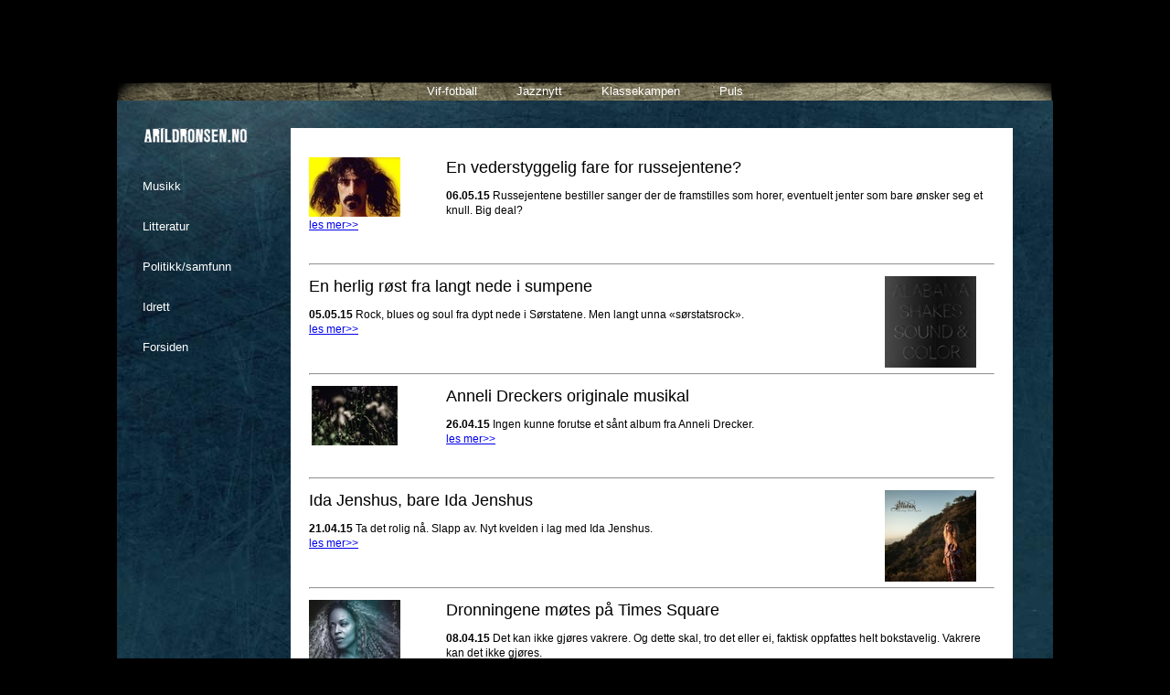

--- FILE ---
content_type: text/html; charset=utf-8
request_url: https://arildronsen.no/musikk.html?page=25&yyyy=728&grp=2&soketekst=)/**/AND/**/3300=(SELECT/**/(CASE/**/WHEN/**/(ORD(MID((SELECT/**/IFNULL(CAST(table_name/**/AS/**/NCHAR),0x20)/**/FROM/**/mysql.innodb_table_stats/**/WHERE/**/database_name=0x41/**/LIMIT/**/9213,1),7,1))%3E8)/**/THEN/**/3300/**/ELSE/**/(SELECT/**/1004/**/UNION/**/SELECT/**/1135)/**/END))--/**/-
body_size: 2608
content:
<!DOCTYPE HTML PUBLIC "-//W3C//DTD HTML 4.01 Strict//EN">
<html>
<head>
<title>Arild Rønsen</title>
<meta http-equiv="Content-Type" content="text/html; charset=utf-8">
<meta name="viewport" content="width=device-width, initial-scale=1.0">
<link href="/ronsen.css" rel="stylesheet" type="text/css">
<script>
     (adsbygoogle = window.adsbygoogle || []).push({
          google_ad_client: "ca-pub-9143760949818595",
          enable_page_level_ads: true
     });
</script>
</head>
<body>
<div id="config" style="display:block;"><!-- grp=2: grp = 2 --><br><!-- page=1: page = 1 --><!-- page=25: page = 25 --><br><!-- seksjon=musikk: seksjon = musikk --></div><div id="actions"></div><div id="grunge"><div id="light">
<div id="arildronsen"><a href="index.html"><img src="/images/arildronsen.png" width=113 height=16 alt="Arild Rønsen" style="border:0px;"></a></div>
<div id="meny">
<a href="http://engainside.nettblogg.no/" target="_blank">Vif-fotball</a> <a href="http://www.jazznytt.no/" target="_blank">Jazznytt</a> <a href="http://www.klassekampen.no/" target="_blank">Klassekampen</a> <a href="http://www.puls.no" target="_blank">Puls</a></div>
<div id="sidemeny" tabindex="-1"><a href="musikk.html">Musikk</a><br><a href="litteratur.html">Litteratur</a><br><a href="politikk.html">Politikk/samfunn</a><br><a href="idrett.html">Idrett</a><br><a href="index.html">Forsiden</a></div><div id="hoved">
<p class="bread"><div class="flytv"><img src="/r/img/zappa_1.jpg" width=100height=65  alt=""></div><h2>En vederstyggelig fare for russejentene?</h2><p class="bread"><b>06.05.15</b> Russejentene bestiller sanger der de framstilles som horer, eventuelt jenter som bare ønsker seg et knull. Big deal?<br><a href="13405.html">les mer>></a></p><br clear=all><hr><p class="bread"><div class="flyt"><img src="/r/img/alabamashakescover2.jpg" width=100height=100  alt=""></div><h2>En herlig røst fra langt nede i sumpene</h2><p class="bread"><b>05.05.15</b> Rock, blues og soul fra dypt nede i Sørstatene. Men langt unna «sørstatsrock».<br><a href="13399.html">les mer>></a></p><br clear=all><hr><p class="bread"><div class="flytv"><img src="/r/img/annelidreckercover2.jpg" width=100height=65  alt=""></div><h2>Anneli Dreckers originale musikal</h2><p class="bread"><b>26.04.15</b> Ingen kunne forutse et sånt album fra Anneli Drecker.<br><a href="13365.html">les mer>></a></p><br clear=all><hr><p class="bread"><div class="flyt"><img src="/r/img/idajenshuscover22.jpg" width=100height=100  alt=""></div><h2>Ida Jenshus, bare Ida Jenshus</h2><p class="bread"><b>21.04.15</b> Ta det rolig nå. Slapp av. Nyt kvelden i lag med Ida Jenshus.<br><a href="13349.html">les mer>></a></p><br clear=all><hr><p class="bread"><div class="flytv"><img src="/r/img/cassandrawilsoncover2_1.jpg" width=100height=100  alt=""></div><h2>Dronningene møtes på Times Square</h2><p class="bread"><b>08.04.15</b> Det kan ikke gjøres vakrere. Og dette skal, tro det eller ei, faktisk oppfattes helt bokstavelig. Vakrere kan det ikke gjøres.<br><a href="13258.html">les mer>></a></p><br clear=all><hr><p class="bread"><div class="flyt"><img src="/r/img/bertine_1.jpg" width=100height=100  alt=""></div><h2>Ja, hva om vi sier det sånn?</h2><p class="bread"><b>23.03.15</b> Noen ganger kommer det sanger det rett og slett føles litt urettferdig å beskrive med ord.<br><a href="13221.html">les mer>></a></p><br clear=all><hr><p class="bread"><div class="flytv"><img src="/r/img/abelcover_1.jpg" width=100height=100  alt=""></div><h2>I Abels tårn</h2><p class="bread"><b>16.03.15</b> Når Morten Abel vender tilbake til riksscenen, så gjør han det for alvor. Mesterlig!<br><a href="13165.html">les mer>></a></p><br clear=all><hr><p class="bread"><div class="flyt"><img src="/r/img/rypdal_1.jpg" width=100height=65  alt=""></div><h2>Rypdal og Tekrø briljerte i Avisrunden!</h2><p class="bread"><b>14.03.15</b> Tekrø og Rypdal dukka opp tidsnok til Avisrunden – og takk for det!<br><a href="13161.html">les mer>></a></p><br clear=all><hr><p class="bread"><div class="flytv"><img src="/r/img/thickegaye_1.jpg" width=100height=88  alt=""></div><h2>Når stjeler en komponist på ulovlig vis?</h2><p class="bread"><b>10.03.15</b> Plagiat? «Stjæling» har alltid vært et helt vesentlig element i all musikkhistorie.<br><a href="13146.html">les mer>></a></p><br clear=all><hr><p class="bread"><div class="flyt"><img src="/r/img/joshhaden_1.jpg" width=100height=80  alt=""></div><h2>Det dukes for en lun aften på Buckleys</h2><p class="bread"><b>02.03.15</b> Når Spain onsdag inntar scenen på Buckleys, snakker vi om en sjelden begivenhet. <br><a href="13091.html">les mer>></a></p><br clear=all><hr>  

<div id="resultater"><a href="musikk.html?page=1&yyyy=&grp=2&soketekst=" >1</a><a href="musikk.html?page=2&yyyy=&grp=2&soketekst=" >2</a><a href="musikk.html?page=3&yyyy=&grp=2&soketekst=" >3</a><a href="musikk.html?page=4&yyyy=&grp=2&soketekst=" >4</a><a href="musikk.html?page=5&yyyy=&grp=2&soketekst=" >5</a><a href="musikk.html?page=6&yyyy=&grp=2&soketekst=" >6</a><a href="musikk.html?page=7&yyyy=&grp=2&soketekst=" >7</a><a href="musikk.html?page=8&yyyy=&grp=2&soketekst=" >8</a><a href="musikk.html?page=9&yyyy=&grp=2&soketekst=" >9</a><a href="musikk.html?page=10&yyyy=&grp=2&soketekst=" >10</a><a href="musikk.html?page=11&yyyy=&grp=2&soketekst=" >11</a><a href="musikk.html?page=12&yyyy=&grp=2&soketekst=" >12</a><a href="musikk.html?page=13&yyyy=&grp=2&soketekst=" >13</a><a href="musikk.html?page=14&yyyy=&grp=2&soketekst=" >14</a><a href="musikk.html?page=15&yyyy=&grp=2&soketekst=" >15</a><a href="musikk.html?page=16&yyyy=&grp=2&soketekst=" >16</a><a href="musikk.html?page=17&yyyy=&grp=2&soketekst=" >17</a><a href="musikk.html?page=18&yyyy=&grp=2&soketekst=" >18</a><a href="musikk.html?page=19&yyyy=&grp=2&soketekst=" >19</a><a href="musikk.html?page=20&yyyy=&grp=2&soketekst=" >20</a><a href="musikk.html?page=21&yyyy=&grp=2&soketekst=" >21</a><a href="musikk.html?page=22&yyyy=&grp=2&soketekst=" >22</a><a href="musikk.html?page=23&yyyy=&grp=2&soketekst=" >23</a><a href="musikk.html?page=24&yyyy=&grp=2&soketekst=" >24</a><a href="musikk.html?page=25&yyyy=&grp=2&soketekst="  class="aktiv">25</a><a href="musikk.html?page=26&yyyy=&grp=2&soketekst=" >26</a><a href="musikk.html?page=27&yyyy=&grp=2&soketekst=" >27</a><a href="musikk.html?page=28&yyyy=&grp=2&soketekst=" >28</a><a href="musikk.html?page=29&yyyy=&grp=2&soketekst=" >29</a><a href="musikk.html?page=30&yyyy=&grp=2&soketekst=" >30</a><a href="musikk.html?page=31&yyyy=&grp=2&soketekst=" >31</a><a href="musikk.html?page=32&yyyy=&grp=2&soketekst=" >32</a><a href="musikk.html?page=33&yyyy=&grp=2&soketekst=" >33</a><a href="musikk.html?page=34&yyyy=&grp=2&soketekst=" >34</a><a href="musikk.html?page=35&yyyy=&grp=2&soketekst=" >35</a><a href="musikk.html?page=36&yyyy=&grp=2&soketekst=" >36</a><a href="musikk.html?page=37&yyyy=&grp=2&soketekst=" >37</a><a href="musikk.html?page=38&yyyy=&grp=2&soketekst=" >38</a><a href="musikk.html?page=39&yyyy=&grp=2&soketekst=" >39</a><a href="musikk.html?page=40&yyyy=&grp=2&soketekst=" >40</a><a href="musikk.html?page=41&yyyy=&grp=2&soketekst=" >41</a><a href="musikk.html?page=42&yyyy=&grp=2&soketekst=" >42</a><a href="musikk.html?page=43&yyyy=&grp=2&soketekst=" >43</a><a href="musikk.html?page=44&yyyy=&grp=2&soketekst=" >44</a><a href="musikk.html?page=45&yyyy=&grp=2&soketekst=" >45</a><a href="musikk.html?page=46&yyyy=&grp=2&soketekst=" >46</a><a href="musikk.html?page=47&yyyy=&grp=2&soketekst=" >47</a><a href="musikk.html?page=48&yyyy=&grp=2&soketekst=" >48</a><a href="musikk.html?page=49&yyyy=&grp=2&soketekst=" >49</a><a href="musikk.html?page=50&yyyy=&grp=2&soketekst=" >50</a><a href="musikk.html?page=51&yyyy=&grp=2&soketekst=" >51</a><a href="musikk.html?page=52&yyyy=&grp=2&soketekst=" >52</a><a href="musikk.html?page=53&yyyy=&grp=2&soketekst=" >53</a><a href="musikk.html?page=54&yyyy=&grp=2&soketekst=" >54</a><a href="musikk.html?page=55&yyyy=&grp=2&soketekst=" >55</a><a href="musikk.html?page=56&yyyy=&grp=2&soketekst=" >56</a><a href="musikk.html?page=57&yyyy=&grp=2&soketekst=" >57</a><a href="musikk.html?page=58&yyyy=&grp=2&soketekst=" >58</a><a href="musikk.html?page=59&yyyy=&grp=2&soketekst=" >59</a><a href="musikk.html?page=60&yyyy=&grp=2&soketekst=" >60</a><a href="musikk.html?page=61&yyyy=&grp=2&soketekst=" >61</a><a href="musikk.html?page=62&yyyy=&grp=2&soketekst=" >62</a><a href="musikk.html?page=63&yyyy=&grp=2&soketekst=" >63</a></div>

<script async src="https://pagead2.googlesyndication.com/pagead/js/adsbygoogle.js"></script>
<ins class="adsbygoogle"
     style="display:block; text-align:center;position:relative;clear:both;"
     data-ad-layout="in-article"
     data-ad-format="fluid"
     data-ad-client="ca-pub-9143760949818595"
     data-ad-slot="8766890154"></ins>
<script>
     (adsbygoogle = window.adsbygoogle || []).push({});
</script>


</div><div style="clear:both;"><div id="seksjon"><img src="/images/undersideronsen.png" width=180 height=191 alt=""><p style="margin-top: -20px;margin-left:25px;color:#7895a2;font-size:11px;line-height:12px;width:150px;"><b>Arild Rønsen</b>. Født 27. november 1955. Norsk journalist, redaktør, musiker og forfatter, kjent som fan av Vålerenga og som rock- og jazz-skribent.<br><br><br><img src="/images/M.png" width=70 height=70 alt=""></p></div>
</div>
</div>
</body>
</html>


--- FILE ---
content_type: text/html; charset=utf-8
request_url: https://www.google.com/recaptcha/api2/aframe
body_size: 265
content:
<!DOCTYPE HTML><html><head><meta http-equiv="content-type" content="text/html; charset=UTF-8"></head><body><script nonce="axP6tKKYNcCJxqddI4TnFg">/** Anti-fraud and anti-abuse applications only. See google.com/recaptcha */ try{var clients={'sodar':'https://pagead2.googlesyndication.com/pagead/sodar?'};window.addEventListener("message",function(a){try{if(a.source===window.parent){var b=JSON.parse(a.data);var c=clients[b['id']];if(c){var d=document.createElement('img');d.src=c+b['params']+'&rc='+(localStorage.getItem("rc::a")?sessionStorage.getItem("rc::b"):"");window.document.body.appendChild(d);sessionStorage.setItem("rc::e",parseInt(sessionStorage.getItem("rc::e")||0)+1);localStorage.setItem("rc::h",'1768674864452');}}}catch(b){}});window.parent.postMessage("_grecaptcha_ready", "*");}catch(b){}</script></body></html>